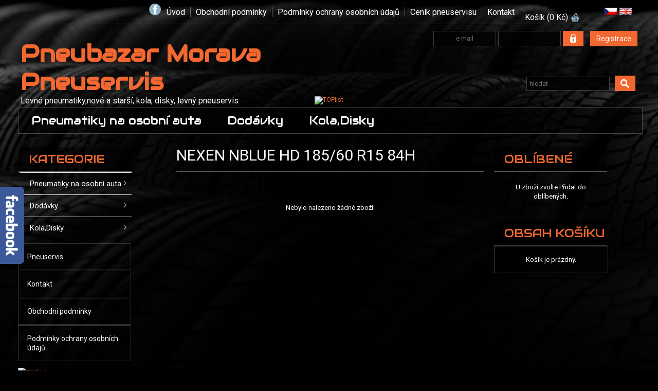

--- FILE ---
content_type: text/html; charset=UTF-8
request_url: https://www.pneubazarmorava.cz/Pouzite-pneu/10522-NEXEN-NBLUE-HD-185-60-R15-84H
body_size: 5490
content:
<!DOCTYPE html
     PUBLIC "-//W3C//DTD XHTML 1.0 Transitional//EN"
     "http://www.w3.org/TR/xhtml1/DTD/xhtml1-transitional.dtd">
<html xmlns="http://www.w3.org/1999/xhtml">
<head>
<meta http-equiv="content-type" content="text/html; charset=UTF-8">
<meta name="robots" content="all,follow" />
<meta name="googlebot" content="all,follow" />
<meta name="description" content="Pneumatiky v nejlepším poměru ceny a kvality.">
<meta name="keywords" content="NEXEN, NBLUE, HD, 185, 60, R15, 84H, Levné, pneu, Karviná">
<title>NEXEN NBLUE HD 185/60 R15 84H | Levné pneu Karviná</title>
<base href="https://www.pneubazarmorava.cz/" />
<link rel="shortcut icon" href="soubory/favicon.ico">
<link rel="stylesheet" href="/img/jquery-ui-smoothness/jquery.ui.css" type="text/css" media="screen" />
<link rel="stylesheet" href="/styles/share.php" type="text/css" media="screen" />
<link rel="stylesheet" href="/thickbox/thickbox.css" type="text/css" media="screen" />                                                                                          
<link rel="stylesheet" href="/styles/_roundblocks/_/roundblocks.css" type="text/css" media="screen" />    
<link rel="stylesheet" href="/styles/obchod.css" type="text/css" media="screen" />  
<link rel="stylesheet" type="text/css" href="/font-awesome/css/font-awesome.min.css" />
<!--[if IE 7]>
	<link rel="stylesheet" href="/styles/ie7hack.css" type="text/css" media="screen" />
	<![endif]-->
<!--[if IE 8]>
	<link rel="stylesheet" href="/styles/ie8hack.css" type="text/css" media="screen" />
	<![endif]-->
<link rel="stylesheet" href="/user-style.php" type="text/css" media="screen">
<script type="text/javascript" src="/js/jquery.js"></script>
<script type="text/javascript" src="/js/jquery.ui.js"></script>
<script type="text/javascript" src="/js/jquery.cookie.js"></script>
<script type="text/javascript" src="/file.php?f=thickbox/thickbox.js.php"></script>
<script type="text/javascript" src="/js/jquery.roundblock.js"></script>
<script type="text/javascript" src="/js/countdown.min.js"></script>
<script type="text/javascript" src="/jazyk.js.php?2"></script>
<!--[if lte IE 6]>
	<script type="text/javascript" src="/js/jquery.ifixpng.js"></script>
	<script type="text/javascript">
	<!--
		$(function(){
		 $.ifixpng("img/transparent.gif");
		 $("img[src$='.png'],div").ifixpng();
		});
	//-->
	</script>
	<![endif]-->  
<script type="text/javascript" src="/js/init.js"></script>   <script type="text/javascript">
<!--
	$(function(){
		if ($(".vyrobky_radek.detail").length>0){
      $('#tabs [href^="tabs"]').each(function(){
        $(this).attr("href","#"+$(this).attr("href"));
      });
      $("#tabs").tabs();
			$("#tabs").before("<div id=\"tabs-spacer\"></div>")
			$("#tabs").tabs();
		}
	})
//-->
</script><link href="https://fonts.googleapis.com/css?family=Audiowide" rel="stylesheet"> 
<link href="https://fonts.googleapis.com/css?family=Roboto:300,400,500,700" rel="stylesheet"> 

<!-- Global site tag (gtag.js) - Google Analytics -->
<script async src="https://www.googletagmanager.com/gtag/js?id=UA-122340914-1"></script>
<script>
  window.dataLayer = window.dataLayer || [];
  function gtag(){dataLayer.push(arguments);}
  gtag('js', new Date());

  gtag('config', 'UA-122340914-1');
</script>

<!-- Facebook Pixel Code -->
<script>
  !function(f,b,e,v,n,t,s)
  {if(f.fbq)return;n=f.fbq=function(){n.callMethod?
  n.callMethod.apply(n,arguments):n.queue.push(arguments)};
  if(!f._fbq)f._fbq=n;n.push=n;n.loaded=!0;n.version='2.0';
  n.queue=[];t=b.createElement(e);t.async=!0;
  t.src=v;s=b.getElementsByTagName(e)[0];
  s.parentNode.insertBefore(t,s)}(window, document,'script',
  'https://connect.facebook.net/en_US/fbevents.js');
  fbq('init', '334610640491206');
  fbq('track', 'PageView');
</script>
<noscript><img height="1" width="1" style="display:none"
  src="https://www.facebook.com/tr?id=334610640491206&ev=PageView&noscript=1"
/></noscript>
<!-- End Facebook Pixel Code -->




<script type="text/javascript">
$(function(){

if (location.pathname=='/' && !location.search)
  {$('body').addClass('uvod');}

$("body").prepend("<div id=max-header></div>");
$("body").prepend("<div id=max-infox></div>");
$('.informacni_lista').wrap("<div id=max-info></div>");
$("#max-info").prependTo("body");
$("li.vyjizdeci_menu_registrace>a").wrap("<div id=own-registrace></div>");
$("li.vyjizdeci_menu_kosik>a").wrap("<div id=own-kosik></div>");

$("#blok_hledani").appendTo("#max-header");
$(".menu_horni_login").appendTo("#max-header");
$(".td_hlavicka>a").appendTo("#max-header");
$("#own-registrace").appendTo("#max-header");
$("#own-kosik").appendTo("#max-header");

$("#blok_kosik").appendTo("#own-kosik");

$(".jazyk_wrap").appendTo("#max-info");

$('<a class="link-u" href="/">Úvod</a>').appendTo(".informacni_lista");
$('<a class="link-op" href="/obchodni-podminky">Obchodní podmínky</a>').appendTo(".informacni_lista");
$('<a class="link-op" href="/Podminky-ochrany-osobnich-udaju">Podmínky ochrany osobních údajů</a>').appendTo(".informacni_lista");
$('<a class="link-op" href="/clanek-Pneuservis-Havirov-sumbark">Ceník pneuservisu</a>').appendTo(".informacni_lista");
$('<a class="link-k" href="/kontakt">Kontakt</a>').appendTo(".informacni_lista");

$(".detail .pridejbtn .t1 .cenaz span").appendTo(".detail-cena");

$('.t3 .cena').each(function(){
  $(this).parents('.vypis_item:first').find('.popisek').before($(this));
});



})
</script>

<a href="https://www.toplist.cz/"><script language="JavaScript" type="text/javascript">
<!--
document.write('<img src="https://toplist.cz/count.asp?id=1770649&logo=mc&http='+escape(document.referrer)+'&t='+escape(document.title)+
'" width="88" height="60" border=0 alt="TOPlist" />'); 
//--></script><noscript><img src="https://toplist.cz/count.asp?id=1770649&logo=mc" border="0"
alt="TOPlist" width="88" height="60" /></noscript></a>

<!-- Global site tag (gtag.js) - Google Analytics -->
<script async src="https://www.googletagmanager.com/gtag/js?id=UA-122340914-1"></script>
<script>
  window.dataLayer = window.dataLayer || [];
  function gtag(){dataLayer.push(arguments);}
  gtag('js', new Date());

  gtag('config', 'UA-122340914-1');
</script>

<script>
function xxxtoggleFiltrovani()
	{
	if ($('#filtrovani>table.hidden').length>0)
		{
		$.cookie('filtrovani','1');
		$('#filtrovani>table').removeClass('hidden');
		$('#filtrovani_content').fadeIn(500);
		} else {
		$.cookie('filtrovani','0');
		$('#filtrovani>table').addClass('hidden');
		$('#filtrovani_content').fadeOut(300);
		}
	}


</script>
</head>
<body class="">
  <div id="panel_facebook_likebox" class="panel_facebook_likebox" style="display: none;">
      <div class="panel_facebook_badge"></div>
      <iframe src="https://www.facebook.com/plugins/likebox.php?href=https%3A%2F%2Fwww.facebook.com%2Fpneubazarmorava%2F&amp;width=250&amp;height=250&amp;colorscheme=light&amp;show_faces=true&amp;border_color=%23C4C4C4&amp;stream=false&amp;header=false" scrolling="no" frameborder="0" style="border:none; overflow:hidden; width:250px; height:250px;background:#ffffff;" allowtransparency="true"></iframe>
  </div>
  <script type="text/javascript">
      (function(md){
          md(document).ready(function(){
              var $dur = "medium"; // Duration of Animation
              md("#panel_facebook_likebox").css({left: -250, "top" : 313 })
              md("#panel_facebook_likebox").hover(function () {
                  md(this).stop().animate({
                      left: 0
                  }, $dur);
              }, function () {
                  md(this).stop().animate({
                      left: -250
                  }, $dur);
              });
              md("#panel_facebook_likebox").show();
          });
      })(jQuery);
  </script>


   <script type="text/javascript">
  //<![CDATA[
  var _hwq = _hwq || [];
      _hwq.push(['setKey', 'c0b211d44a104cbbef3ba9d3bc1ef2d3']);_hwq.push(['setTopPos', '60']);_hwq.push(['showWidget', '21']);(function() {
      var ho = document.createElement('script'); ho.type = 'text/javascript'; ho.async = true;
      ho.src = ('https:' == document.location.protocol ? 'https://ssl' : 'http://www') + '.heureka.cz/direct/i/gjs.php?n=wdgt&sak=c0b211d44a104cbbef3ba9d3bc1ef2d3';
      var s = document.getElementsByTagName('script')[0]; s.parentNode.insertBefore(ho, s);
  })();
  //]]>
  </script>
  
<div id="main">

<table border="0" cellspacing="0" cellpadding="0" class="hlavni_tabulka">

</span>
<!-- horni hlavicka -->
	<tr>
		<td colspan="3" class="td_hlavicka">  
    <div class="informacni_lista ">
    <a href="https://www.facebook.com/pneubazarmorava/"><span class="informacni_lista_link_facebook"></span></a>                
    
    
    
          <span class="informacni_lista_kosik">
                         	 <a href="/?page=kosik&back=/Pouzite-pneu/10522-NEXEN-NBLUE-HD-185-60-R15-84H"  >Košík (0&nbsp;Kč)</a>
                  </span>
        
    </div>
    
		<a style="margin:0; padding: 0;" href="https://www.pneubazarmorava.cz">
 			<span class="hlavicka_logo" style="display:block;">
			<span id='baner'><h1>Pneubazar Morava Pneuservis</h1>
<span id="slogan">Levné pneumatiky,nové a starší, kola, disky, levný pneuservis</span></span></span></a>		</td>
	</tr>
	
	<!-- horni menu -->
	<tr>
		<td colspan="3" class="menu_horni">
		<span class="menu_horni_2">
			<!--a href="/" id="home_odkaz">Úvod</a><span> | </span-->
  <script>
  	$(function(){
  		$('.vyjizdeci_menu').show()
  		/*$('.vyjizdeci_menu ul').menu();*/
  	});
  </script><div class='vyjizdeci_menu_wrap'><ul class="vyjizdeci_menu" style="display: none;"><li class="vyjizdeci_menu_clanek"><a href='/'>Úvod</a></li><li class="vyjizdeci_menu_kategorie vyjizdeci_menu_madeti"><a href="/Pneumatiky-na-osobni-auta">Pneumatiky na osobní auta</a><div class="vyjizdeci_menu_ul_raw"><ul><li class="vyjizdeci_menu_kategorie vyjizdeci_menu_madeti"><a href="/Nove-pneumatiky">Nové pneumatiky</a><div class="vyjizdeci_menu_ul_raw"><ul><li class="vyjizdeci_menu_kategorie "><a href="/Letni-pneu">Letní pneu</a></li><li class="vyjizdeci_menu_kategorie "><a href="/Zimni-pneu">Zimní pneu</a></li></ul></div></li><li class="vyjizdeci_menu_kategorie "><a href="/Starsi-pneumatiky">Starší pneumatiky</a></li></ul></div></li><li class="vyjizdeci_menu_kategorie vyjizdeci_menu_madeti"><a href="/Dodavky">Dodávky</a><div class="vyjizdeci_menu_ul_raw"><ul><li class="vyjizdeci_menu_kategorie vyjizdeci_menu_madeti"><a href="/Dodavky-17431">Dodávky</a><div class="vyjizdeci_menu_ul_raw"><ul><li class="vyjizdeci_menu_kategorie "><a href="/Nove-pneu-61557">Nové pneu</a></li><li class="vyjizdeci_menu_kategorie "><a href="/Pouzite-pneu-79907">Použité pneu</a></li></ul></div></li></ul></div></li><li class="vyjizdeci_menu_kategorie vyjizdeci_menu_madeti"><a href="/Kola-Disky">Kola,Disky</a><div class="vyjizdeci_menu_ul_raw"><ul><li class="vyjizdeci_menu_kategorie "><a href="/ALU-disky-29670">ALU disky</a></li><li class="vyjizdeci_menu_kategorie "><a href="/Ocelove-disky-70999">Ocelové disky</a></li></ul></div></li><li class="vyjizdeci_menu_registrace"><a href="/?page=reg">Registrace</a></li><li class="vyjizdeci_menu_clanek"><a href='/clanek-Pneuservis'>Pneuservis</a></li></ul></div>		</span>

		<span class="menu_horni_login">
					    <form name="prihlasit" action="/Pouzite-pneu/10522-NEXEN-NBLUE-HD-185-60-R15-84H" method="post" id="prihlasit">
		      <table><tr>
		      <td><input type="text" value="" placeholder="e-mail" name="login" class="login" title="E-mail pro přihlášení" /></td>
		      <td><input type="password" value="" name="passwd" class="password" title="Uživatelské heslo"></td>
		      <td><input type="submit" value="Přihlásit" class="loginbtn"></td>
		      </tr></table>
		    </form>
	    		</span>
    		</td>
	</tr>

	<!-- vlevo sloupec -->
	<tr>
					<td valign="top" class="menu">
				<div class="menu_nadpis_horni nadpis_hledani">Hledat</div><div id="blok_hledani"><form action='/?page=hledat' method='get' id='hledani'><input type='hidden' name='page' value='hledat' /><input type='text' class='text' name='hledat' placeholder='hledat'><input type='submit' class='button' value='OK'></form></div><div class="menu_nadpis_horni nadpis_kategorie">Kategorie</div><div id="blok_kategorie"><span class="menu_mezera"></span><span class='horni1'><table class="kattableib ">
    <tr><td class="sirkamenu1 expendable"><a href='/Pneumatiky-na-osobni-auta'>Pneumatiky na osobní auta</a></td></tr>
    </table></span> 
<span class="menu_mezera"></span><span class='horni1'><table class="kattableib ">
    <tr><td class="sirkamenu1 expendable"><a href='/Dodavky'>Dodávky</a></td></tr>
    </table></span> 
<span class="menu_mezera"></span><span class='horni1'><table class="kattableib ">
    <tr><td class="sirkamenu1 expendable"><a href='/Kola-Disky'>Kola,Disky</a></td></tr>
    </table></span> 
</div><div class="menu_nadpis_horni nadpis_seznamclanku">Seznam článků</div><div id="blok_seznamclanku"><div class="hornic"><a href='/clanek-Pneuservis'>Pneuservis</a></div><div class="hornic"><b><a href='/clanek-kontakt'>Kontakt</a></b></div><div class="hornic"><a href='/clanek-obchodni-podminky'>Obchodní podmínky</a></div><div class="hornic"><b><a href='/clanek-Podminky-ochrany-osobnich-udaju'>Podmínky ochrany osobních údajů</a></b></div> 
</div><div id="vlastni_box_4"><p><a href="https://www.toplist.cz/" target="_top"><img src="https://toplist.cz/count.asp?id=1770649" alt="TOPlist" border="0" /></a></p></div>			</td>
		
	<!-- stred webu -->
		<td valign="top" class="stred_tabulka">
         
			<table cellspacing='0' cellpadding='0' border='0' id="podtabulkastred">
				<tr>
					<td id="podtabulkastredtd">
					<h1 class="aut">NEXEN NBLUE HD 185/60 R15 84H</h1>
<tr><td></td></tr><tr><td style='text-align: center;'>
	  <br /><br />
	  Nebylo nalezeno žádné zboží.
	  <br /><br /><br /><br /><br />
	  </td></tr>


   
					<!--######## horni box ######## -->	    
					</td>
				</tr>
				

	      </table>
		  
															      
		</td>
		
		<!-- vpravo - sloupec -->
					<td valign="top" class="kosik">
				
				<div class="menu_nadpis_horni nadpis_oblibene">Oblíbené</div><div id="blok_oblibene"><div class=box>
<div class="kosik_prazdny">U zboží zvolte Přidat do oblíbených.</div></div>


</div><div class="menu_nadpis_horni nadpis_kosik">Obsah košíku</div><div id="blok_kosik"><div class="box">
<div class="kosik_prazdny">Košík je prázdný.</div></div></div>			</td>
			</tr>
	<tr class="paticka">
	<td colspan="3" style="border-top: 5px solid #FFFFFF;">
		<span class="paticka_zbozi" style="float:left;padding:5px;">zboží v e-shopu: 717</span>
		<span class="paticka_banan" style="float:right;padding:5px;"><a href="http://www.banan.cz/produkty/eshop" target="_blank">e-shop</a> systém <a href="http://www.banan.cz" target="_blank">banan.cz</a></span>
	  
  </td>    
</tr>
<tr>
  <td colspan="3" >
    <div class="paticka_text">
        <table class="col-5" border="0">
<tbody>
<tr>
<td>
<h2 style="text-align: center;">Pneuservis </h2>
<h2><a class="thickbox" title="" href="/soubory/pneuservis-havirov.jpg"><img class="roundblock" src="/soubory/pneuservis-havirov.jpg" alt="" width="250" /></a></h2>
<p><span>Nabízíme levné přezutí pneumatik .</span></p>
</td>
<td>
<h2 style="text-align: center;">Glob-Gum</h2>
<h2><a class="thickbox" href="/soubory/logo-1.jpg"><img class="roundblock" title="Logo-1" src="/soubory/logo-1.jpg" alt="Logo-1" width="221" height="171" /></a></h2>
<p>Celoprotektorované pneumatiky,které řidiče neuspokojí pouze nízkou cenou,ale i kvalitou a vysokým kilometrovým nájezdem.</p>
</td>
<td>
<h2 style="text-align: center;">Kusové pneumatiky</h2>
<h2><img src="/soubory/img/box-hankook.jpg" alt="" width="230" height="230" /></h2>
<p>Prorazili jste pneumatiku,kterou nelze opravit a nechcete utrácet za novou? V naší nabídce jsou pneu 40-100% vzorku za výhodné ceny po jednom kuse.</p>
</td>
<td>
<h2 style="text-align: center;">Kola a Disky</h2>
<h2><img src="/soubory/img/box-michelin.jpg" alt="" width="230" height="230" /></h2>
<p>Nabídka bazarových i nových ALU (hliníkových) kol a plechových disků za výhodné ceny. U některých variant lze koupit 1ks třeba do rezervy.</p>
</td>
<td>
<h2 style="text-align: center;">Bazarové pneumatiky</h2>
<h2><img src="/soubory/img/box-sava.jpg" alt="" width="230" height="230" /></h2>
<p>Nabízíme bazarové pneumatiky již od 350kč.Skladem stabilně přes 100 rozměrů o kapacitě cca. 2000ks . </p>
</td>
</tr>
</tbody>
</table>
<p>                                                                       </p>    </div>
  </td>
<tr>
</table>
</div>  
     
  <div class="jazyk_wrap">
      <a href="/cz/" class="selected"><img src="/img/flags/CZ.png" alt="Čeština" title="Čeština"></a> 
      
      <a href="/en/" class=""><img src="/img/flags/EN.png" alt="English" title="English"></a> 
      
       </div>
   
</body>
</html><!-- banan=eshop -->


--- FILE ---
content_type: text/css
request_url: https://www.pneubazarmorava.cz/styles/obchod.css
body_size: 5389
content:
.hornic {background:#D8E6EF; border-top:1px solid white; padding:5px 10px;}
.hornic a, horni1 {display:block;}
div.hornic {line-height:18px;}
.styl_vypisu_3 .objem,.styl_vypisu_3 .objem_ {color:#666;}
.pridejbtn span,.cena_vypis {color:#333!important;}
.hornic a,.horni1 {display:block;}
.nazev a.gpdetail {color: #EF459C; font-weight: bold; font-size: 15px;}
.product_radek .objem {font-weight:400; margin-left:0px; padding:0px 5px; font-size:12px; background:#D8E6EF;}
#blok_hledani table, #blok_kategorie table, #blok_podleznacky table, #blok_seznamclanku table, #blok_uzivatel table, #blok_oblibene table, #blok_kosik table, #blok_zbozivakci table, #blok_nejprodavanejsi table {margin-top:1px;}
#content .td2,#content .td2 a {background:#CD0A2A; color:#333;}
box_levemenu tabulka_menu input {color:transparent; font-size:0;}
.menu span.horni1 {background-color:#e0e0e0; width:205px;}
.menu .horni1 a,.menu .horni2 a {display:block; line-height:normal; height:auto; padding:5px 0;}
.menu .horni1,.menu .horni2 {border-top:1px solid #FFF;}
.menu span.horni2 {width:193px; padding-left:27px; display:inline-block; zoom:1; background-color:#eee; margin:0;}
.menu span.horni2:hover {background-color:#e0e0e0;}
.menu .menu_mezera {display:none;}
.hlavicka_logo {padding-bottom:5px; padding-top:0; margin-top:15px; height:0;}
#blok_hledej {margin-top:10px;}
#blok_hledani {margin-top:10px!important;margin-bottom:9px;}
#content .td2 a {background-color:transparent;}
.styl_vypisu_3 {border-color:#D9D8D8;}
.kosik_celkem_td {background-color:#FFEBC6;}
#baner h1 {color:#EF459C!important; font-size:19px; margin-left:20px;}
#baner #slogan {font-weight:600; color:#EF459C!important; font-size:12px; margin-left:-5px; margin-top:-5px;}
a,a:hover,.stred_tabulka .error,.horni1 a,.hornic a,.paticka A,.paticka A:hover,#zalozky li a,.styl_vypisu_detail_siroky .popis {color:#000;}
.stred_tabulka {color:#3B3B3B;}
.menu_horni_login,.menu_horni {font-size:14px; font-weight:400; line-height:30px; background-color:#EF459C; background-image:none;}
.vyjizdeci_menu_ul_raw > ul {width:1190px;}
.kosik_prazdny {padding:10px; border-top:1px solid white;}
.dalsi_nejprodavanejsi {margin-bottom:15px; padding:5px 0px;}
.dalsi_nejprodavanejsi a {font-weight:400; line-height:20px; color:#c00;}
.nejprodavanejsi_zbozi .nejprodavanejsi_cena td {font-size:16px; font-weight:600; color:#C00;}
#blok_oblibene div.box, #blok_kosik div.box {margin:0px;}
#baner {padding-top:0; height:0; margin-top:-16px; padding-left:5px;}
#currsel {vertical-align:top; padding-top:2px;}
#currsel select {font-size:12px; font-weight:400; padding:2px 4px;}
.vakci a.linkvakci:hover {text-decoration:underline;}
.cara_hledani {background-color:#CF1534;}
span.cena_vlastni_bez_dph {font-weight:400;}
span.cena_vlastni_s_dph {font-weight:700;}
table.pridruzene_item .popis {text-align:center; margin-top:5px;}
table.pridruzene_item .nazev a.gpdetail {font-size:16px;}

/* obchod */

body {
font-family: Arial, sans-serif;
background: white url(/styles/obchod/img/bg.jpg) top center no-repeat;
}
                          
table {
font-family: Arial, sans-serif;
font-size:13px;
}

h2 {
color: #cc0000;
}

a {
color: #cc0000;
}

a:hover {
color: #222;
}

#baner {
width:1000px;
}

#baner h1 {
color:white !important;
font-size:35px;
margin-left:20px;
text-shadow:1px 1px 1px black;
}

#baner #slogan {
color: #EFEFEF !important;
margin-left:20px;
margin-top:15px;
padding-left:0px;
font-size:14px;
font-weight:400;
text-shadow:1px 1px 1px black;
width:1000px;
}

#podtabulkastredtd {
background:white;
width:auto;
}

#podtabulkastredtd h1 {
line-height:50px;
}

#podtabulkastred {
width:100%;
}

#main>table {
margin-bottom:20px;
width:1200px;
}

.td_hlavicka {
background: transparent;
height:165px;
}

.kosik, .menu {
background:white;
color:black;
padding-top:10px;
padding-bottom:20px;
width:220px !important;
max-width:220px !important;
}

.kosik {padding-left:20px;}
.menu {padding-right:20px;}

#blok_kategorie {
background:white;
color:black;
margin-bottom:10px;
margin-top:10px;
width:220px;
}

.menu_horni_login, .menu_horni {
background:#3D4951;
color:#FFF;
height:35px;
padding-left:0px;
}

.menu_horni a {
line-height:35px;
font-size:13px;
font-weight:600;
padding: 0px 10px;
text-transform:uppercase;
border-right:1px solid rgba(255,255,255,0.3);
color: white;
}

.menu_horni a:hover {
text-decoration:none;
background:#cc0000;
border-right:1px solid rgba(255,255,255,0.6);
}

.menu_nadpis_horni, .menu_nadpis_horni.licha {
font-size:15px;
font-weight:600;
color:#fff;
padding-left:15px;
width:200px;
text-transform:uppercase;
margin-bottom:0px;
border-bottom:0px;
}

#box-prihlaseni {
position:absolute;
top:50px;
width:240px;
color:#222;
text-align:right;
padding-right:10px;
margin-left:740px;
font-size:12px;
font-weight:normal;
}

form#prihlasit {
padding: 3px 8px;
line-height:35px;
}

#prihlasit table {
background:transparent;
}

#prihlasit input.login {
width:140px;
height:20px;
font-size:12px;
font-family: Arial, sans-serif;
}

#prihlasit input.password {
width:80px;
height:20px;
font-size:12px;
font-family: Arial, sans-serif;
}

#prihlasit input.loginbtn {
width:80px;
height:20px;
background:#cc0000;
text-transform:uppercase;
font-weight:600;
font-size:12px;
font-family: Arial, sans-serif;
border:none;
cursor:pointer;
padding-top:2px;
}

#prihlasit input.loginbtn:hover {
background:#6D7F8B;
}

.menu_nadpis, .menu_nadpis_horni, .menu_nadpis_horni.licha {
border-top:5px #fff solid;
background:#5C6E7A;
font-size:14px;
font-weight:600;
color:#fff;
padding:5px 5px 5px 30px [overridden];
}

div#katvakci {
background:#CC0000 url(/styles/obchod/icons/icon0.png) 9px 6px no-repeat;
padding:2px 0px 2px 20px;
margin-bottom:0px;
border-top:5px solid white;
}

div#katvakci span.horni1 {
background:transparent;
padding:2px 5px;
margin-bottom:0px;
border-top:0px;
}

#katvakci a {
color:white !important;
font-size:13px;
text-transform:normal;
padding-left:10px;
font-weight:400;
}

.horni1 a {
color:#222;
font-size:13px;
text-transform:normal;
font-weight:400;
}

.horni1.selected a, .horni2.selected a {
color:#CC0000;
}

.horni1 {
background:#D8E6EF;
padding:7px 5px 7px 25px;
border-top:1px solid white;
}

.horni1 table {
margin-right:0px;
background-color:transparent;
}

.horni2 table {
background:white;
}

.horni2 table a {
color:rgba(0,0,0,0.8);
background: none;
font-size:14px;
font-weight:normal;
}

.sirkamenu1 {
width:185px;
}

#blok_kategorie td {
padding-left:10px;
background: white;
padding-bottom:5px;
}

#blok_kategorie td.expendable {
background: transparent;
}

#blok_kategorie td.sirkamenu1.noexp {
background: transparent;
padding-bottom:0px;
padding-left:15px;
}

td.sirkamenu3.noexp a {
color:white;
}

#blok_kategorie td.sirkamenu1.expendable {
padding-left:15px;
padding-bottom:0px;
}

#blok_kategorie td.sirkamenu2.expendable {
background-color:#B0A7A8;
background-image: url(/styles/obchod/design/arrow.jpg);
padding:10px 0px 10px 25px;
}

#blok_kategorie td.sirkamenu2.expendable a {
color:white;
font-size:13px;
font-weight:700;
text-shadow:1px 1Px 2px rgba(0,0,0,0.2);
}

.sirkamenu2 {
width:165px;
}

.box {
color:black;
margin-left:20px;
}

.paticka {
font-size:13px;
background-color:#5C6E7A !important;
color:white;
line-height:20px;
margin-top:10px;
height:30px;
}

.paticka a {
font-weight:400;
}

.paticka td {
border-top:none !important;
}

.paticka td span {
padding:0px 10px !important;
color:white;
}

.paticka td span a, .paticka td span a:hover {
color:white;
}

.vyrobky_radek.galerie table {
background:white;
}

table.vakci {
background:transparent;
margin:10px;
padding:10px 5px;
width:200px;
}

.vakci .linkvakci {
color: black;
text-shadow:1px 1Px 3px rgba(255,255,255,0.2);
}

div.cenavakci {
color:#C00;
font-weight:600;
font-size:16px;
}

#blok_seznamclanku {
padding:0px;
margin-bottom:10px;
}

#blok_seznamclanku a {
color:black;
font-size:13px;
font-weight:400;
line-height:18px;
padding-left:7px;
}

.menu_mezera {
display:none;
}

.nazev a.gpdetail, .dalsi_ .nazev_ a.gpdetail {
font-weight:600;
font-size:18px;
text-decoration:none;
}

.stred_tabulka div.h1 {
line-height:22px !important;
text-decoration:none;
}

td.styl_vypisu.styl_vypisu_2:hover .nazev a.gpdetail {
color:#3D4951;
}

td.styl_vypisu_3 {
width:240px;
padding:5Px;
}

.cena_vypis, .cena_vypis_dalsi {
font-size:16px;
font-weight:600;
margin:10px 5px 5px 0px !important;
}

#box-kosik {
padding:10px 20px 10px 780px;
background:#E8EFF4;
position:absolute;
top:0px;
text-align:right;
width:200px;
}

#box-kosik a {
color:#222;
font-size:13px;
text-transform:uppercase;
font-weight:400;
background: transparent url(/styles/obchod/icons/icon1.png) right -2px no-repeat;
padding-right:30px;
}

#box-kosik a:hover {
text-decoration:underline;
}

.menu_nadpis_horni.nadpis_kategorie {
display:none;
}

.stred_tabulka {
background:white;
padding-left:10px;
padding-right:10px;
width:100%;
}

.stred_tabulka a {
font-size:13px;
text-decoration:underline;
}

.stred_tabulka h1 {
font-size:25px;
line-height:30px;
color:#cc0000;
font-weight:700;
text-decoration:none;
}

#zalozky {
margin-left:0px;
background:#D8E6EF;
height:27px;
}

#zalozky li a {
padding:4px 15px;
color:#222;
text-transform:uppercase;
font-weight:400;
}

#zalozky li span {
padding:4px 15px;
color:white;
text-transform:uppercase;
font-weight:400;
}

#zalozky li {
color:#222;
font-size:13px;
background-color:#D8E6EF;
border:none;
border-bottom:none;
margin:0px;
}

#zalozky li.active {
color:white;
font-size:13px;
background-color:#6D7F8B;
border:none;
border-bottom:none;
}

#zalozky li a:hover, #zalozky li.active span:hover {
background:#cc0000;
color:white;
cursor:pointer;
}

.vyrobky_radek .cena_vypis {
color:#cc0000;
text-align:right;
margin:0 5px 10px 0 !important;
padding: 0px;
float: right;
font-weight:700;
font-size:20px;
background:white;
}

td.styl_vypisu.styl_vypisu_2:hover div.cena_vypis {
color:#3D4951;
font-weight:700;
}

input.detail {
width:75px; height:28px;
background: transparent url(/styles/obchod/img/ico-detail.jpg) no-repeat top center;
border:none;
}

input.detail:hover {
background: transparent url(/styles/obchod/img/ico-detailgray.jpg) no-repeat top center;
}

input.dokosiku {
width:120px; height:28px;
background: transparent url(/styles/obchod/img/ico-kosik.jpg) no-repeat top center;
border:none;
}

input.dokosiku:hover {
background: transparent url(/styles/obchod/img/ico-kosikred.jpg) no-repeat top center;
}

td.styl_vypisu:hover {
border:1px solid gray; 
}

td.styl_vypisu.styl_vypisu_2:hover input.detail {
background: transparent url(/styles/obchod/img/ico-detailgray.jpg) no-repeat top center; 
}

td.styl_vypisu.styl_vypisu_2:hover input.dokosiku {
background: transparent url(/styles/obchod/img/ico-kosikred.jpg) no-repeat top center; 
}

#cara {
border-bottom:none;
width:100%;
}

#content table {
font-size:100%;
border:none;
}

#content .td1 {
background:#D8E6EF;
color:black;
font-size:13px;
}

#content .td2 {
background-color:#E8EFF4;
color:black;
font-size:13px;
}

#content .td2 a {
color:#cc0000;
background-color:transparent;
}

.kosikpridej td.t2 {
padding-right:5px !important;
}

div.v_kategorii.bez_home a {
font-size:14px;
}

.styl_vypisu_detail_siroky {
width:100%;
}

.styl_vypisu_detail_siroky .tlacitka {
border:none;
background-color:#E8EFF4;
padding: 5px 10px 5px 10px;
}

.styl_vypisu_detail_siroky .hlavni.nazev {
border:none;
background-color:white;
text-align:left;
padding-left:0px;
}

.styl_vypisu_detail_siroky .hlavni.nazev h1 {
font-weight:700;
}

.hlavicka_logo {
position:absolute;
padding:0px;
background: transparent;
margin-left:0px;
margin-top:0px;
width:1000px;
}

#razeni {
background:white;
padding:10px;
font-size:12px;
text-transform:uppercase;
border-bottom:none;
margin-bottom:5px;
border-radius:5px;
border-top:1px solid rgba(0,0,0,0.1);
}

#filtrovani {
background:white;
margin:15px 0px;
}

#filtrovani_content {
border:1px ridge #D8E6EF;
background:#D8E6EF;
}

.cena {
color:#C00;
font-size:16px;
font-weight:600;
}

#filtrovani input.button {
padding:3px;
background:#6F7F8C;
text-transform:uppercase;
font-weight:400;
font-size:13px;
font-family: Arial, sans-serif;
margin-top:5Px;
margin-left:3px;
border:none;
}

#content th {
background: #3D4951;
text-transform:uppercase;
}

#currsel table {
background: transparent;
padding-right:5px;
padding-top:1px;
}

#currsel select {
font-family: Arial, sans-serif;
font-size:12px;
font-weight:400;
}

div#tabs.ui-tabs {
display: block;
font-family: Arial, sans-serif;
border:1px ridge #DBDBDB;
}

.ui-tabs .ui-tabs-nav li a {
text-transform:uppercase;
}

.ui-tabs .ui-tabs-nav li.ui-tabs-active a {
text-transform:uppercase;
font-weight:600;
}

.ui-widget-header {
background:white;
border:none;
border-bottom:1px solid #DBDBDB;
}

.ui-corner-all {
border-radius:none !important;
}

.ui-tabs .ui-tabs-nav {
padding:0px 5px;
}

.styl_vypisu_detail_siroky .scroll_prohlizite {
background-color:#F9D59D;
color:black;
font-weight:600;
padding:5px;
}

.styl_vypisu_detail_siroky .scroll_neprohlizite {
padding:5px;
background-color:#FFEED3;
}

.styl_vypisu_detail_siroky .scroll_prohlizite a {
color:#EF7216;
}

.styl_vypisu_detail_siroky .scroll {
border:1px solid #DBDBDB;
background:#FFEED3;
}

.kosikpridej .mnozstvi {
font-size:12px;
width:40px;
border:1px solid gray;
font-size:14px;
line-height:20px;
font-weight:600;
font-family:Arial;
}

table.pridejbtn td.t1 {
font-size:16px; line-height:20px; color:#222; padding-top:4px;
}

table.pridejbtn td.t3 input {
margin-top:4px;
}

.new .v1-vpravo .formkosik .cena {
font-size:16px;
font-weight:600;
}

.hlavni_tabulka {
border:none;
background: transparent;
}

table.vypis_item {
height:94% !important;
width:94% !important;
margin:3% !important;
}

table.footerlink {
position:absolute;
width:1001px;
margin-left:-1001px;
margin-top:40px;
text-align:left;
background: white;
padding-bottom:30px;
}

table.footerlink td {
vertical-align:top;
}

table.footerlink h3 {
font-weight:700;
text-shadow:none;
font-size:16px;
color:#222;
}

table.footerlink p {
font-size:12px;
color:rgba(0,0,0,0.8);
line-height:16px;
text-shadow:none;
}

table.footerlink ul {
padding-left:20px;
}

table.footerlink ul li {
font-size:12px;
color:rgba(0,0,0,0.8);
line-height:16px;
text-shadow:none;
}

.kosik_velky .celkem_k_platbe span,a.vyrobek,.tucne {
font-weight:600;
}

#hledani .text {
height:auto;
padding: 5px;
border:1px solid #6D7F8B;
background:white;
font-size:13px;
font-family: Arial, sans-serif;
color:#222;
text-transform:none;
width:150px;
margin-left:0px;
}

#hledani .button {
width:58px;
border:none;
background:white;
font-weight:600;
font-size:14px;
font-family: Arial, sans-serif;
color:#6D7F8B;
cursor:pointer;
padding:4px;
}

#hledani .button:hover {background:rgba(0,0,0,0.1);}

div.menu_nadpis_horni.nadpis_hledani.licha {
display:none;
}

.zbozi.pagination {
margin-bottom: 20px;
}

.odkaz_na_detajl {
position: absolute;
margin-top: -60px;
width:90px;
text-align:left;
padding-left:5px;
}

.odkaz_na_detajl a {
text-transform:uppercase;
text-decoration:none;
}

.styl_vypisu .odkaz_na_detajl a {
font-size:10px;
line-height:12px;
}

input.plus {
background:orange url(/styles/obchod/img/plus.png);
cursor:pointer;
}

input.plus:hover {
background:orange url(/styles/obchod/img/plusred.png);
cursor:pointer;
}

.hlavicka_hledani {
border-bottom:1px solid rgba(0,0,0,0.1);
background-color:white;
}

#cssmenu {margin-top: -13px;}
#cssmenu ul {padding-left:0px;}
#cssmenu li {background:#D8E6EF url(/styles/obchod/icons/icon.png) 12px 5px no-repeat; padding:7px 5px 7px 35px; border-top:1px solid white; list-style:none;}
#cssmenu li:hover {background:#6D7F8B url(/styles/obchod/icons/icon.png) 12px 5px no-repeat;}
#cssmenu li:hover a {color:white; text-decoration:none;}
#cssmenu li a {color:#222; font-size:13px; text-transform:normal; font-weight:400;}

#cssmenu li.has-sub ul {padding:3px 0px; background:#3D4951;}
#cssmenu li.has-sub ul li {padding:5px 20px; border:none; width:220px;}
#cssmenu li.has-sub ul li a {font-size:13px; line-height:15px;}

#cssmenu li {background: #D8E6EF url(/styles/obchod/icons/icon1.png) 12px 5px no-repeat;}
#cssmenu li:hover, #cssmenu li.active {background: #3D4951 url(/styles/obchod/icons/icon1.png) 12px 5px no-repeat;}
#cssmenu li.active a {color:white;}

#cssmenu li.has-sub ul {position:absolute; margin-left:180px; margin-top:-25px; z-index:100; visibility:hidden;}
#cssmenu li:hover.has-sub ul {visibility:visible;}
#cssmenu li:hover.has-sub ul li {background:#3D4951;}
#cssmenu li:hover.has-sub ul li a {color:white;}
#cssmenu li:hover.has-sub ul li a:hover {text-decoration:underline;}

.menu_horni span.menu_horni_2 {height:35px;}
.menu_horni span.menu_horni_2 span>span {display:none;}
#home_odkaz {text-transform:uppercase;}
div.v_kategorii {margin-bottom:20px;}
table#seznam {margin-top:15px;}
td.vyrobky_radek.galerie {padding-top:15px;}

#kosik #ordercontinue, #kosik #orderfinish {font-weight:600; text-transform:uppercase; font-size:14px; border:0px; background:#cc0000; color:white; margin:20px 0px; cursor:pointer; font-family:Arial;}

#kosik #ordercontinue:hover, #kosik #orderfinish:hover {background:#6D7F8B;}

#link_fb {position:absolute; top:7px; margin-left:20px; width:25px; height:25px; background: transparent url(/styles/obchod/img/facebook.png) top center no-repeat;}
#link_tw {position:absolute; top:7px; margin-left:50px; width:25px; height:25px; background: transparent url(/styles/obchod/img/twitter.png) top center no-repeat;}
#link_go {position:absolute; top:7px; margin-left:80px; width:25px; height:25px; background: transparent url(/styles/obchod/img/gplus.png) top center no-repeat;}

table#seznam td.td1 form p, table#seznam td.td2 form p {height:15px; vertical-align:middle; martin-top:0px; line-height:15px; margin-top:0px;}

.styl_vypisu_detail_siroky .zapamatovat_ a {padding-left:22px; background: transparent url(/styles/obchod/img/star.png) 0px 0px no-repeat;}
.dalsi_varianty_nazev {letter-spacing:0px;}

#main p {line-height:1.4em;}
.menu span.horni1 {width:auto;}

.menu span.horni1:hover, #blok_oblibene:hover, #blok_kosik:hover {
background-color: #D8E6EF;
}
#blok_hledani, #blok_kategorie, #blok_podleznacky, #blok_seznamclanku, #blok_uzivatel, #blok_oblibene, #blok_kosik, #blok_zbozivakci, #blok_nejprodavanejsi {margin-top:0px; background-color:#D8E6EF; width:220px;}

#blok_hledani {background:white;}

#podtabulkastredtd a {color:#C00;}

#filtrovani .cena {font-size:13px; line-height:16px; color:black; font-weight:normal;}

/* .ui-state-default, .ui-widget-content .ui-state-default {background:#5C6E7A; border:1px solid #5C6E7A;}
.ui-slider .ui-slider-range {background:#D8E6EF;}     */

#filtrovani > table .hlavicka_hledani {background: transparent url(/styles/obchod/icons/zabal.png) no-repeat scroll 10px 50%;}
#filtrovani > table.hidden .hlavicka_hledani {background-image: url(/styles/obchod/icons/rozbal.png);}

.v_kategorii span {padding:0px 8px; background: transparent url(/styles/obchod/icons/navigace.png) center 50%;}

td.kosik #katvakci a {line-height:25px;}
td.kosik #cssmenu li.has-sub ul {margin-left:-295px;}

td.vyrobky_radek.detail table {width:100%;}

/* R�zn� zobrazen� */

.vypis_item.v1-dole {margin:5px 0px;}
.vypis_item.v1-dole div.h1 {font-size:22px; line-height:24px !important; margin-top:5px;}
.vypis_item.v1-dole .cena {font-size:22px; color:#C00;}
.vypis_item.v1-dole .kosikpridej table.pridejbtn {margin-top:10px;}
.vypis_item.v1-dole .obrazek {width:170px; height:150px;}

.vypis_item.v1-vpravo {margin:5px 0px;}
.vypis_item.v1-vpravo div.h1 {font-size:22px; line-height:24px !important; margin-top:5px;}
.vypis_item.v1-vpravo .cena {font-size:22px; color:#C00;}
.vypis_item.v1-vpravo form.kosikpridej {margin-top:20px;}
.vypis_item.v1-vpravo .obrazek {width:170px;}
.vypis_item.v1-vpravo .formkosik {padding-left:10px;}

.vypis_item.v1-obrazek div.h1 {font-size:26px; line-height:28px !important;}
.vypis_item.v1-obrazek .cena {font-size:26px; color:#C00; line-height:30px;}
.vypis_item.v1-obrazek .kosikpridej table.pridejbtn {margin-top:15px;}

.vypis_item.v2 {margin:5px;}
.vypis_item.v2 div.h1 {font-size:20px; line-height:24px !important;}
.vypis_item.v2 .cena {font-size:20px; color:#C00;}
.vypis_item.v2 .kosikpridej table.pridejbtn {margin-top:10px;}

.vypis_item.v3 {margin:5px;}
.vypis_item.v3 div.h1 {font-size:18px; line-height:20px !important;}
.vypis_item.v3 .cena {font-size:18px; color:#C00;}
.vypis_item.v3 .kosikpridej table.pridejbtn {margin-top:10px;}

.popisek {padding:0px 10px 10px 10px;}

div#katvakci {margin-bottom:0px;}
div#katvakci:hover {background:#3D4951 url(/styles/obchod/icons/icon0.png) 9px 6px no-repeat;}
.menu span.horni1 {background: #D8E6EF url("/styles/obchod/icons/icon1.png") no-repeat scroll 12px 5px; padding: 0px 5px 0px 20px;}
.kosik span.horni1 {background: #D8E6EF url("/styles/obchod/icons/icon1.png") no-repeat scroll 12px 5px; padding: 4px 5px 4px 20px;}
.menu span.horni1:hover, .kosik span.horni1:hover {background: #3D4951 url("/styles/obchod/icons/icon1.png") no-repeat scroll 12px 5px;}
.menu span.horni1:hover a, .kosik span.horni1:hover a {color:white !important; text-decoration:none;}
.menu span.horni1.selected, .menu span.horni1.selected:hover, .kosik span.horni1.selected, .kosik span.horni1.selected:hover {background: #3D4951 url("/styles/obchod/icons/icon1.png") no-repeat scroll 12px 5px;}
.menu span.horni1.selected a, .menu span.horni1.selected:hover a, .kosik span.horni1.selected a, .kosik span.horni1.selected:hover a {color:white !important; text-decoration:none;}
.menu span.horni2 {padding-left:5px; width:215px; background:#E4F2FA url("/styles/obchod/icons/icon-pod.png") no-repeat scroll 22px 5px;}
.kosik span.horni2 {padding: 4px 0px 4px 5px; width:215px; background:#E4F2FA url("/styles/obchod/icons/icon-pod.png") no-repeat scroll 22px 5px; border-top:1px solid white;}
.menu span.horni2 table.kattableib, .kosik span.horni2 table.kattableib {background:transparent;}
.menu span.horni2 table.kattableib td, .kosik span.horni2 table.kattableib td {padding-left:40px !important; background:transparent !important; padding-bottom:0px !important;}
.menu span.horni2 table.kattableib td a, .kosik span.horni2 table.kattableib td a {font-size:13px;}
.menu span.horni2:hover, .kosik span.horni2:hover {padding-left:5px; background: #3D4951 url("/styles/obchod/icons/icon-pod.png") no-repeat scroll 22px 5px;}
.menu span.horni2:hover a, .kosik span.horni2:hover a {color:white !important; text-decoration:none;}
.menu span.horni2.selected, .menu span.horni2.selected:hover, .kosik span.horni2.selected, .kosik span.horni2.selected:hover {background: #3D4951 url("/styles/obchod/icons/icon1.png") no-repeat scroll 22px 5px;}
.menu span.horni2.selected a, .menu span.horni2.selected:hover a, .kosik span.horni2.selected a, .kosik span.horni2.selected:hover a {color:white !important; text-decoration:none;}
                                                 
.vyjizdeci_menu {margin:0px;}
.vyjizdeci_menu li {border-right:none;}
.vyjizdeci_menu_ul_raw > ul {border-radius:0px; background:#C00;}
.vyjizdeci_menu li:hover > .vyjizdeci_menu_ul_raw {padding-top:0px;}
.vyjizdeci_menu li li a {border-radius: 0px; border-right: none; line-height: 25px; font-weight: normal; text-transform: none;} 
.vyjizdeci_menu li li a:hover {border-radius: 0px; border-right: none; line-height: 25px; font-weight: normal; text-transform: none; background: rgba(255, 255, 255, 0.25);}

#blok_nejprodavanejsi {margin:0px;}
#cssmenu li.has-sub ul ul {display:none;}



/* Nov� tla��tka DO KO��KU a HLEDAT, drobn� �pravy a napasov�n� horn� li�ty (10.11.2015) */

.dokosiku_text {background: #3D4951 url(../img/cart-icon.png) 8px 50% no-repeat; border: none; padding: 2px 5px 2px 30px; color: white; text-transform: uppercase; font-family: Open Sans, Arial; font-weight: 600; font-size: 13px; cursor: pointer;}
.dokosiku_text:hover {background: #283944 url(../img/cart-icon.png) 8px 50% no-repeat;}

.detail_text {background: #6F7F8C url(../img/zoom-icon.png) 8px 50% no-repeat; border: none; padding: 2px 5px 2px 30px; color: white; text-transform: uppercase; font-family: Open Sans, Arial; font-weight: 600; font-size: 13px; cursor: pointer;}
.detail_text:hover {background: #596B7A url(../img/zoom-icon.png) 8px 50% no-repeat;}

.styl_vypisu_detail_siroky .tlacitka_vypis .kosikpridej td.t3 button, .styl_vypisu_detail_siroky .tlacitka_vypis .objemcena td.t3 button {margin:0px 10px; font-size:16px;}
.styl_vypisu_detail_siroky .tlacitka_vypis .kosikpridej td.t3 button:hover, .styl_vypisu_detail_siroky .tlacitka_vypis .objemcena td.t3 button:hover {margin:0px 10px; font-size:16px;}

.pridejbtn .dokosiku_text span, .cena_vypis {color:white !important;}




--- FILE ---
content_type: text/css;charset=UTF-8
request_url: https://www.pneubazarmorava.cz/user-style.php
body_size: 4750
content:
.td_hlavicka {
    background: url("soubory/logo-995x100.jpg") no-repeat top left;
}
body  {
	
	color: #DEA663;
	}
    .stred_tabulka, .styl_vypisu_detail_siroky .popis {
	color: #DEA663;
	}

.menu_nadpis, .menu_nadpis_horni {
	
	
}

  div.menu_nadpis_horni, div.menu_nadpis_horni.licha {
	
}

  .menu {
	
	
}

  .menu_horni, .menu_horni A {
	
	
}

  .menu_horni_login {
	
	
}

  .kosik {
	
	
}


  .paticka {
	
	
}

  tr.paticka td, tr.paticka a {
	
}

  .stred_tabulka a {
	color: #DEA663;
}


/* ///////////////////////// */
/*  nasleduje vlastni CSS    */

#filtrovani_content .vyrobce, #filtrovani_content .s278, #filtrovani_content .s280, #filtrovani_content .s279, #filtrovani_content .s282, #filtrovani_content .s291 {width:20%; float:left;}

#filtrovani_content .cena {clear:both;}

* {
  font-family: "Roboto", sans-serif!important;
}

html {/*
background: black url(soubory/system/bg.jpg) no-repeat center top fixed;*/
}

body {
background: none;
background: black url(soubory/system/bg.jpg) no-repeat center top fixed;
padding-bottom: 30px;
color:white;
}

#max-info {
width: 1200px;
margin: 0 auto;
border-bottom: 1px solid rgba(0,0,0,0.05);
height: 45px;
position: relative;
}

#max-header {
    width: 1200px;
    margin: 0 auto;
    height: 140px;
    position: relative;
border-top: 1px solid rgba(255,255,255,0.15);
}

#main {
    background: transparent;
    width: 1210px;
    padding: 5px 0;
    margin: 0 auto;
-webkit-box-shadow: none;
box-shadow: none;
}

.uvod .hlavni_tabulka .menu {
display: none;
}


._round-cont div {
background: none !important;
}

a {
  color: #f36831;
}
a:hover {
  color: white;
}

#baner {
    text-align: left;
padding: 0!important;
margin: 0!important;+
}

#baner h1 {
    color: #f36831 !important;
    font-size: 45px;
    font-weight: 700;
font-family: Audiowide !important;
    margin: 15px 0 0 0;
    line-height: 55px;
text-shadow: none;
text-align: left;
background:transparent;
 /* background: url(soubory/system/logo.png) no-repeat left top;
background-size: contain;*/
display: block;
max-width:550px;
}

#baner #slogan {
    color: white !important;
    margin: 0px;
    padding: 0;
    font-size: 16px;
    font-weight: 400;
    text-shadow: none;
    max-width:550px;
}

h2 {
color: #f36831;
font-weight: 600;
font-size: 18px;
text-transform: uppercase;
}

#user-foot {
padding: 30px 0;
  width: 1200px;
  margin: 0 auto;
position: relative;
}

#blok_hledani, #blok_kategorie, #blok_podleznacky, #blok_seznamclanku, #blok_uzivatel, #blok_oblibene, #blok_kosik, #blok_zbozivakci, #blok_nejprodavanejsi {
  margin-top: 0px;
  background-color: transparent;
  width: 220px;
}

#blok_kategorie {
border-left: 1px solid rgba(0,0,0,0.05);
border-right: 1px solid rgba(0,0,0,0.05);
}

.menu_horni {
background: #000;
border:1px solid rgba(255,255,255,0.25);
background:rgba(0,0,0,0.5);


    color: #FFF;
    /* height: 40px; */
    padding-left: 0px;
    /* text-align: right; */
}

.menu_horni_login {
    background: transparent;
    color: #FFF;
    height: 43px;
    padding-left: 0px;
    top: 10px;
    position: absolute;
    right: 100px;
}

#blok_hledani {
    top: 100px;
    position: absolute;
    right: 0px;
margin: 0!important;
    z-index: 99999;
}

#hledani .button {
  width: 40px;
  border: none;
  background: #f36831 url(soubory/system/ico-src.png) no-repeat center;
height: 30px;
  color: rgba(255,255,255,0);
margin-left: 10px;
}

#hledani .button:hover {
  background: #5C6E7A url(soubory/system/ico-src.png) no-repeat center;
  color: rgba(255,255,255,0);
}


#hledani .text {
  border: 1px solid rgba(255,255,255,0.25);
  background: rgba(0,0,0,0.75);
  color:white;
}

.menu_horni a {
  line-height: 50px;
  font-size: 16px;
  font-weight: 400;
  padding: 0px 15px;
  text-transform: none;
  color: #fff;
border: none;
padding:  0 20px;
}

.vyjizdeci_menu li a {
    padding: 0px 15px;
}

.menu_horni a:last-child {
border-right: none;
}

.menu_horni li:hover {
  text-decoration: none;
background:transparent;
}

.menu_horni li a:hover {
  text-decoration: underline;
}

.menu_horni a:hover {
  text-decoration: none;
background: rgba(0,0,0,0.3);
  background: transparent;
border-right: none;
}

.vyjizdeci_menu li a {
padding:0px 25px;
font-family: Audiowide !important;
font-size:22px;
}

.vyjizdeci_menu li li a {
padding:0px 15px;
font-family: Roboto !important;
font-size:16px;
}

.menu_nadpis_horni.nadpis_kategorie {
  display: block;
margin-left: 1px;
}

.td_hlavicka {
  background: transparent;
  height: 100px;
position: relative;
display: none;
}

#max-header>a {
    margin: 0;
    padding: 0;
    position: absolute;
    top: 10px;
    left: 0;
}

.hlavicka_logo {
background: transparent;
    /*width: 224px;
    height: 126px!important;*/
    border: none;
    cursor: pointer;
    margin: 0px;
    padding: 0;
    position: absolute;
    top: 5px;
    left: 0px;
    /*z-index: 9999;*/
width: 300px;
}

.menu_horni span.menu_horni_2 {
  height: 50px;
display: inline-block;
float: none;
}

#prihlasit input.loginbtn {
    width: 40px;
    padding: 3px!important;
  background: #f36831 url(soubory/system/ico-log.png) no-repeat center!important;
    height: auto;
    color: rgba(0,0,0,0);
    /* line-height: 30px; */
    height: 30px!important;
font-size: 3px;
}

#prihlasit input.loginbtn:hover {
color: #fff;
background: #5C6E7A url(soubory/system/ico-log.png) no-repeat center!important;
  color: rgba(0,0,0,0);
}

#prihlasit input.login, #prihlasit input.password {
width: 120px;
height: 28px;
}

.menu_horni_login input {
border: 1px solid rgba(255,255,255,0.25);
background:rgba(0,0,0,0.75);
color:white;
}

.menu_nadpis, .menu_nadpis_horni, .menu_nadpis_horni.licha {
border-top: none;
background: rgba(0,0,0,0.5);
font-size: 22px;
font-weight: 400;
color: #f36831;
padding: 15px 0 15px 20px;
font-family: Audiowide !important;
border-bottom: 1px solid rgba(255,255,255,0.35);
}

.menu span.horni1 {
  background: transparent url(soubory/system/bg-kategorie.png) no-repeat 200px center;
  padding: 3px 0;
  border-bottom: 1px solid rgba(0,0,0,0.05);
  margin: 1px 0;
border-left: 5px solid transparent;
}

.menu span.horni1:hover, .menu span.horni1.selected, .menu span.horni1.selected:hover, .kosik span.horni1.selected, .kosik span.horni1.selected:hover {
  background: transparent url(soubory/system/bg-kategorie.png) no-repeat 200px center;
border-left: 5px solid #f36831;
}

.menu span.horni1:hover a, .kosik span.horni1:hover a, .menu span.horni1.selected a, .menu span.horni1.selected:hover a, .kosik span.horni1.selected a, .kosik span.horni1.selected:hover a {
  color: #f36831 !important;
  text-decoration: none;
}

.horni1 a, .horni1 a:hover {
  color: white!important;
  font-size: 15px;
text-decoration: none;
  font-weight: 400;
}

.menu span.horni2 {
  padding-left: 0px;
  width: 218px;
  background: rgba(255,255,255,0.2);
border-bottom: 1px solid rgba(0,0,0,0.05);
border-top:none;
}

.horni2 table a {
color:white;
}

.menu span.horni2:hover, .kosik span.horni2:hover {
  padding-left: 0px;
  background: rgba(255,255,255,0.3);
border-bottom: 1px solid rgba(0,0,0,0.05);
border-top:none;
}

.menu span.horni2 table.kattableib td, .kosik span.horni2 table.kattableib td {
  padding-left: 25px !important;
  background: transparent !important;
  padding-bottom: 0px !important;
}

.menu span.horni2.selected, .menu span.horni2.selected:hover, .kosik span.horni2.selected, .kosik span.horni2.selected:hover {
  background: rgba(255,255,255,0.3);
}

div#katvakci {
  background: rgba(0,0,0,0.5);
  padding: 7px 0px;
  margin: 1px 0 0 0;
  border: none;
font-size: 14px;
font-weight: 600;
}

div#katvakci:hover {
  background: rgba(255,255,255,0.3);
  padding: 7px 0px;
  margin: 1px 0 0 0;
  border: none;
font-size: 14px;
font-weight: 600;
}

#katvakci a {
  color: white !important;
  text-transform: normal;
  padding-left: 20px;
font-size: 14px;
font-weight: 600;
}

div#katvakci span.horni1 {
  background: transparent;
  padding: 2px 5px;
  margin-bottom: 0px;
  border: none;
}

.hornic {
  background: transparent;
  border: 1px solid rgba(255,255,255,0.2);
  padding: 16px 10px;
margin: 1px 0 0 0;
font-size: 14px;
}


.hornic a {
font-size: 14px!important;
}

#blok_seznamclanku a {
color:white;
}

.kosik_prazdny {
  padding: 10px;
margin: 1px 0 0 0;
  border: none;
}

.menu span.horni1:hover, #blok_oblibene:hover, #blok_kosik:hover {
  background-color: transparent;
}

table.kosik_nahled {
  width: 100%;
  margin: 1px 0 0 0;
  padding: 5px 0;
  text-align: left;
  border-spacing: 0;
}

.stred_tabulka {
  padding-left: 0px;
  padding-right: 0px;
  padding-top: 10px;
  font-size: 11px;
  min-height: 700px;
  height: 700px;
background:transparent;
color:white;
}

.stred_tabulka h1 {
  font-size: 30px;
  line-height: 34px;
  /*color: #f36831;*/
  color:white;
  font-weight: 400;
  text-decoration: none;
text-transform: normal;
border-bottom: 1px solid rgba(255,255,255,0.35);
display: block;
padding: 0;
margin:0 0 25px 0;
}

.uvod .stred_tabulka h1 {
font-size: 30px;
    line-height: 30px;
    color: white;
    font-weight: 300;
    text-decoration: none;
    text-transform: none;
    border: none;
    border-bottom: 1px solid #f36831;
    display: block;
    padding: 0 15px;
    margin: 0 0 20px 0;
font-family: Audiowide !important;
}

#podtabulkastredtd {
background:transparent;
}

#podtabulkastredtd a, .vypis_item.v3 .cena {
  color: #f36831;
}

.vypis_item.v3 .cena {
   text-align: right;
    width: 100%;
    display: block;
font-size:26px;
}

#zalozky {
  margin-left: 0px;
  background: transparent;
  height: 27px;
}

#zalozky li {
  color: #070707;
  font-size: 13px;
  background-color: #f5f5f5;
  border: none;
  border-bottom: none;
  margin: 0px;
}

#zalozky li a:hover, #zalozky li.active span:hover {
  color: #fff;
  font-size: 13px;
  background-color: #f36831;
  border: none;
  border-bottom: none;
  margin: 0px;
}

#zalozky li.active {
  color: #fff;
  font-size: 13px;
  background-color: #f36831;
  border: none;
  border-bottom: none;
}

.info_ikona {
  position: absolute;
  top: -15px;
  right: -5px;
  width: 100%;
  margin-top: 0px;
  width: 66px;
}

.info_ikona_akce {
background: rgba(243,104,49,0.5);
height: 40px;
font-size: 16px;
font-weight: 400;
padding: 10px;
color: white;
text-transform: uppercase;
margin-right: 10px;
line-height: 40px !important;
border-radius: 50%;
margin-top: 10px;
transform: rotate(20deg);
}

.product_radek .nazev {
height:auto !important;
padding:10px 0;
}

.popisek {
  padding: 0px 10px 10px 10px;
  text-align: center;
}

.objemcena {
width: 100%;
text-align: center!important;
  position: relative;
}

.objemcena td.t1 {
display: none;
}

.objemcena td.t3 {
width: 100%;
text-align: center!important;
}

.item-cena {
text-align: center;
}

.item-cena span {
font-size: 14px;
}



#vlastni_box_1 {
padding: 10px;
border: 1px solid #e8e8e8;
}

#vlastni_box_1 h2 {
text-transform: uppercase;
font-size: 16px;
font-weight: 600;
color: #f36831;
text-align: center;
margin: 10px 0 20px 0;
}

#kosik #ordercontinue, #kosik #orderfinish {
  font-weight: 600;
  text-transform: uppercase;
  font-size: 14px;
  height: 35px;
  background: none;
  border: 3px solid #d1f0d6;
color: #808080;
  margin: 20px 0px;
  cursor: pointer;
}

#kosik #ordercontinue:hover, #kosik #orderfinish:hover {
  background: none;
  border: 3px solid #7cce85;
}

form#kosik input#ordercontinue:nth-child(2) {
float: left;
}

form#kosik input#ordercontinue:nth-child(3) {
float: right;
}

form#prihlasit {
    padding: 0;
    line-height: 35px;
}

.cara_hledani {
  background-color: #e8e8e8;
}

#filtrovani_content {
  border: 1px solid rgba(255,255,255,0.2);
  background: rgba(255,255,255,0.1);
}

#content .td1 {
  background: #fff;
  color: #070707;
  font-size: 13px;
}

#content .td2 {
  background-color: #f5f5f5;
  color: #070707;
  font-size: 13px;
}

#content .td2 a {
  color: #f36831;
  background-color: transparent;
}

.styl_vypisu_detail_siroky .v_kategorii,  .v_kategorii {
  border: none;
  margin-bottom: 5px;
  text-align: right;
  position: relative;
  top: -57px;
}

div.v_kategorii a {
  font-size: 13px!important;
text-decoration: none;
color: #727272;
}

div.v_kategorii a b {
  font-size: 13px;
text-decoration: none;
font-weight: 400;
color: #f36831;
}

div.v_kategorii a:hover {
text-decoration: underline;
}

.v_kategorii span {
  padding: 0;
margin: 0 0 0 -5px;
  background: none;
color: transparent;
}

.v_kategorii span:after {
content:">";
margin: 0 5px 0 0;
color: #727272;
}

div#product_images.hlavni_obrazek {
  float: left;
  border: 1px solid #e8e8e8;
  margin: 0px 10px 0 0;
  padding: 0 0px;
  width: 400px;
height: 400px;
  text-align: center;
}

.hlavni_obrazek_rozmer {
  max-width: 200px;
  max-height: 300px;
  _width: expression(document.body.clientWidth > 300? "300px": "auto" );
  _height: expression(document.body.clientHeight > 300? "300px": "auto" );
}

#product_images .hlavni_obrazek_rozmer {
  max-width: 400px;
  max-height: 400px;
}

.dalsi_obrazek_rozmer {
  max-width: 80px;
  max-height: 80px;
  _width: expression(document.body.clientWidth > 80? "80px": "auto" );
  _height: expression(document.body.clientHeight > 80? "80px": "auto" );
}

.hlavni.nazev {
  border: none;
  background-color: white;
  text-align: left;
  padding-left: 0px;
display: none;
}

table.pridejbtn td.t1 {
    padding-top: 0px;
}

.detail .pridejbtn .t1 .cenaz {
  display: none;
}

.detail-cena {
color: #f36831;
padding: 10px;
background: #fcfcfc;
}

.detail-cena span {
font-size: 24px;
font-weight: 700;
margin-left: 10px;
}

.detail .item_part_1 .popis p, .tlacitka_vypis {
margin-left: 350px;
}

.nadpis_seznamclanku {
display: none;
}

#footmenu {
width: 1200px;
  margin: 0 auto;
}

#footmenu #blok_seznamclanku {
border: none;
width: 100%;
  text-align: left;
}

#footmenu #blok_seznamclanku div {
border: none;
display: inline-block;
padding: 0;
margin: 0 20px 0 0;
}

#footmenu a {
font-weight: 600;
text-transform: uppercase;
}

table.icons {
width: 1240px;
margin: 0 auto 30px;
border-collapse: separate;
border: none;
border-spacing: 20px 0;
}

.icons td {
width: 33%;
  background: #b3e6b9;
color: #fff;
font-size: 16px;
font-weight: 700;
padding: 12px 30px;
text-align: center;
}

.icons td img {
  display: block;
  margin: 0 auto 10px;
  height: 36px;
}

.paticka {
  background-color: #b3e6b9!important;
display: none;
}


.ostatni_obrazky {
text-align: left;
}


.ostatni_obrazky>div {
  display: inline-block;
  text-align: left;
  margin: 3px 3px 0 0;

}

.ostatni_obrazky ._round-block {
border: 1px solid #e8e8e8;
padding: 7px;
}

.ostatni_obrazky br {
display: none;
}

#komentare_1 {
margin-top: 100px;
}

.styl_vypisu_detail_siroky .tlacitka {
  border: none;
  background-color: transparent;
}

table.col-2 {
width: 100%;
}

table.col-2 td {
width: 50%;
}

.col-2 .kontakt {
  float: right;
  width: 50%;
  margin-top: -15px;
}

table.col-5 {
width: 100%;
}

table.col-5 td {
width: 20%;
vertical-align:top;
}

table.col-5 h2 {
font-size:20px;
font-weight:400;
}


table.kosik_velky th {
border: 1px solid rgba(255,255,255,0.35);
}

table.doprava, table#seznam, table.kosik_velky {
width: 100%;
border-collapse: collapse;
font-size: 13px;
}

table.doprava td, table#seznam td, table.kosik_velky td {
padding: 5px 20px!important;
border: 1px solid rgba(255,255,255,0.35);
}

table.doprava tr:nth-child(2n+1) td, table#seznam tr:nth-child(2n+1) td, table.kosik_velky tr:nth-child(2n+1) td {
background: rgba(255,255,255,0.25);
}

table.doprava td:first-child, table#seznam td:first-child {
color: #f36831;
font-weight: 700;
}

table.doprava tr:first-child td, table#seznam td:first-child td, #content table#seznam th, table.kosik_velky th {
padding: 5px 30px!important;
background: rgba(255,255,255,0.25);
font-weight: 600;
color: white;
text-transform: none;
}

span.paticka_banan {
font-size: 11px;
}

#content th {
  background: #fafafa;
  text-transform: uppercase;
  color: #3b3b3b;
}

#filtrovani {
background:rgba(255,255,255,0.15);
margin-top:-40px;
}

#vyprazdnit_kosik {
margin: 17px 15px 0 0;
}

.kosik_celkem {
font-weight: 700;
}

table.kosik_velky tr.kosik_zbozi td:first-child {
width: 450px;
}

#info_kat {
    max-width: none;
    text-align: left;
    margin-top: 20px!important;
}

.vypis_item:hover {
-webkit-box-shadow: 0 0 6px 0px rgba(0, 0, 0, 0.25);
box-shadow: 0 0 6px 0px rgba(0, 0, 0, 0.25);
}

.dokosiku_text {
    background: #f36831 url(../img/cart-icon.png) 8px 50% no-repeat;
    border: none;
    padding: 5px 9px 5px 32px;
    color: white;
    text-transform: uppercase;
    font-family: Open Sans, Arial;
    font-weight: 400;
    font-size: 13px;
    cursor: pointer;
}

.detail_text {
    background: #f36831 url(../img/zoom-icon.png) 8px 50% no-repeat;
    border: none;
    padding: 5px 9px 5px 32px;
    color: white;
    text-transform: uppercase;
    font-family: Open Sans, Arial;
    font-weight: 400;
    font-size: 13px;
    cursor: pointer;
}

.uvod td.kosik {
display: none;
}

.vypis_item.v2 .cena {
    font-size: 20px;
    color: #f36831;
display: block;
text-align: center;
}

.styl_vypisu_detail_siroky .zapamatovat_ a {
    padding-left: 22px;
    background: transparent url(soubory/system/ico-oblib.png) 0px 0px no-repeat;
}

.theme-default .nivo-caption {
background: none!important;
}

.vyjizdeci_menu_ul_raw > ul {
    border-radius: 0px;
    background: #f36831;
-webkit-box-shadow: 0 3px 3px 0px rgba(0, 0, 0, 0.25);
box-shadow: 0 3px 3px 0px rgba(0, 0, 0, 0.25);
}

.vyjizdeci_menu li li a, .vyjizdeci_menu li li a:hover {
    background: transparent;
    border-radius: 0;
}

.paticka_text>table {
width: 100%;
border-top: 5px solid #f36831;
margin: 10px 0;
}

.col-3 td {
width: 33%;
vertical-align: top;
}

.col-4 td {
width: 25%;
vertical-align: top;
}

.paticka_text>table a {
font-size: 14px;
}

#own-registrace>a {
    padding: 0px 12px;
    background: #f36831;
    color: #fff;
    text-transform: normal;
    line-height: 30px;
    position: absolute;
    top: 13px;
    right: 0;
    font-weight: 400;
    font-size:14px;
}

#own-registrace>a:hover {
       background: #5C6E7A;
   text-decoration: none;
}

li.vyjizdeci_menu_registrace {display: none;}

#own-kosik {
    position: absolute;
    top: 13px;
    right: 430px;
    background: #f36831;
    line-height: 20px;
    padding: 5px 15px;
}

#own-kosik>a {
    font-size: 15px;
    color:white;
}

.pridejbtn span {
    color: #fff!important;
}

.vyjizdeci_menu>li:hover {
background: #f36831;
}

.informacni_lista {
position: absolute;
    top: 0;
    right: 100px;
    width: auto;
    background: none;
    height: 45px;
}

.informacni_lista_text {
    margin: 0;
    color: rgba(255,255,255,1);
    font-size: 16px;
    font-weight: 400;
    display: inline;
    float: none;
    line-height: 45px;
}

.informacni_lista a {
    color:white;
    font-size:16px;
    line-height:48px;
}

.jazyk_wrap {
    position: absolute;
    font-weight: normal;
    position: absolute;
    top: 15px;
    right: 10px;
}

.cena {
    color: #f36831;
    font-size: 16px;
    font-weight: 600;
}

#blok_kosik {
//display: none;
//position: absolute;
    top: 40px;
    left: 0;
background-color: rgba(0,0,0,0.5)!important;
-webkit-box-shadow: 0 0 10px 0px rgba(0, 0, 0, 0.5);
box-shadow: 0 0 10px 0px rgba(0, 0, 0, 0.5);
border:1px solid rgba(255,255,255,0.25);
}

#blok_kosik .box {
    padding: 6px!important;
}

.box {color:white;}

#own-kosik:hover #blok_kosik {
display: block;

z-index: 9999;
}

.kosik_info {
  background: url(soubory/system/ico-kosik.png) no-repeat left center;
padding-left: 24px;
}

.kosik_nahled .kosik_celkem td {
    border-top: none;
    border-bottom: 1px solid #666;

    font-weight: 700;
}

.theme-default .nivoSlider {
background:transparent url(loading.gif) no-repeat 50% 50% !important;
border:1px solid rgba(255,255,255,0.25);
}

.informacni_lista_skryta {
display:block;
}

.kosik, .menu {
background:transparent;
color:white;
padding-top:25px;
}

.vypis_item.v3 div.h1 {
font-size:20px;
line-height:24px !important;
}

body.fron_page .vypis_item.v3 div.h1 {
font-size:30px;
line-height:34px !important;
}

.vypis_item.v3 {
border:1px solid rgba(255,255,255,0.25);
background: rgba(255,255,255,0.1);
}

#razeni {
background: transparent;
border-radius:0px;
}

.hlavicka_hledani {
border-top:0px solid black;
background-color:transparent;
}

#filtrovani .cena {
color:white;
line-height:26px;
}

.kosik_velky .celkem_k_platbe span, a.vyrobek {
font-size:14px; font-weight:400;
}

.rozcestnik {
width:100%;
}

.rozcestnik img, .rozcestnik a img {
width:98%;
border:1px solid rgba(255,255,255,0.5); 
}

.rozcestnik h2, .rozcestnik h2 a {
font-size:24px !important;
text-align:center;
color:#f36831;
font-weight:700;
text-transform:none;
}

a.link-u {
padding:0px 10px !important;
}

a.link-op {
padding:0px 10px !important;
border-left:1px solid rgba(255,255,255,0.35);
}

a.link-k {
padding:0 0 0 10px !important;
border-left:1px solid rgba(255,255,255,0.35);
}

.vyjizdeci_menu_clanek {
display:none;
}

#podtabulkastredtd h1 {
line-height:63px;
}